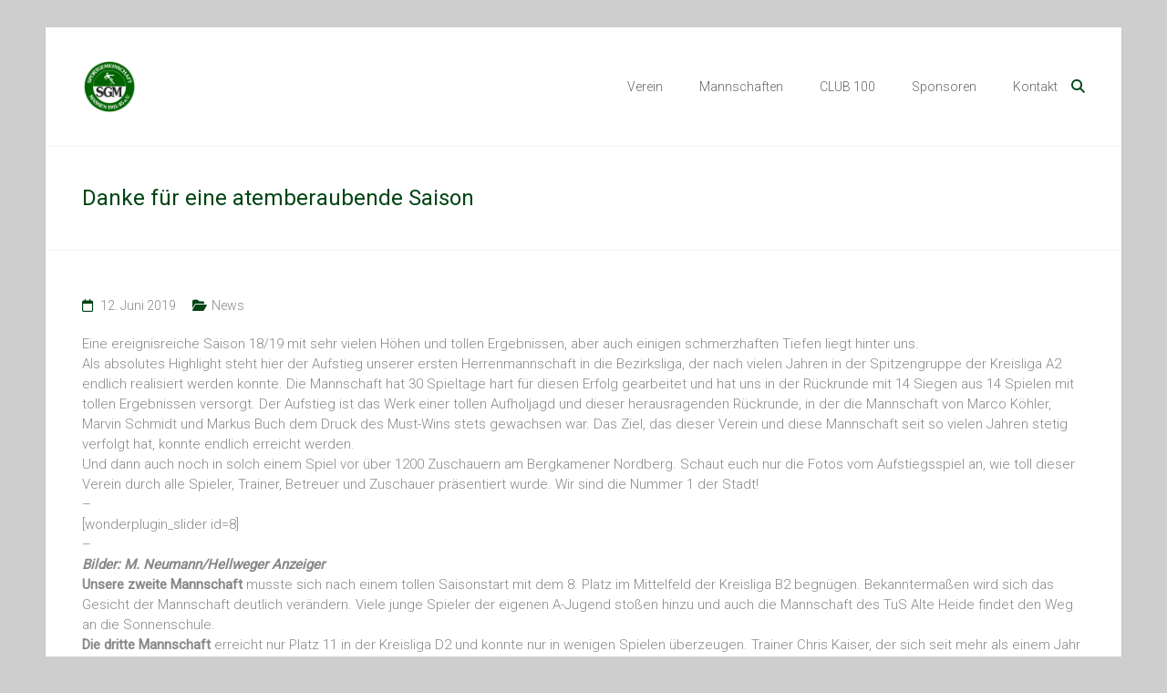

--- FILE ---
content_type: text/html; charset=UTF-8
request_url: http://sgmassenfussball.de/danke-fuer-eine-atemberaubende-saison/
body_size: 52553
content:
<!DOCTYPE html>
<html lang="de">
<head>
	<meta charset="UTF-8">
	<meta name="viewport" content="width=device-width, initial-scale=1">
	<link rel="profile" href="https://gmpg.org/xfn/11">
	<meta name='robots' content='index, follow, max-image-preview:large, max-snippet:-1, max-video-preview:-1' />

	<!-- This site is optimized with the Yoast SEO plugin v26.8 - https://yoast.com/product/yoast-seo-wordpress/ -->
	<title>Danke für eine atemberaubende Saison - SG Massen 1911/45 e.V.</title>
	<link rel="canonical" href="https://sgmassenfussball.de/danke-fuer-eine-atemberaubende-saison/" />
	<meta property="og:locale" content="de_DE" />
	<meta property="og:type" content="article" />
	<meta property="og:title" content="Danke für eine atemberaubende Saison - SG Massen 1911/45 e.V." />
	<meta property="og:description" content="Eine ereignisreiche Saison 18/19 mit sehr vielen Höhen und tollen Ergebnissen, aber auch einigen schmerzhaften Tiefen liegt hinter uns. Als absolutes Highlight steht hier der Aufstieg unserer ersten Herrenmannschaft in die Bezirksliga, der nach vielen Jahren in der Spitzengruppe der" />
	<meta property="og:url" content="https://sgmassenfussball.de/danke-fuer-eine-atemberaubende-saison/" />
	<meta property="og:site_name" content="SG Massen 1911/45 e.V." />
	<meta property="article:publisher" content="https://www.facebook.com/sgmassenfussball/" />
	<meta property="article:published_time" content="2019-06-12T11:15:39+00:00" />
	<meta property="article:modified_time" content="2019-06-12T11:30:03+00:00" />
	<meta property="og:image" content="https://sgmassenfussball.de/wp-content/uploads/2019/06/20190602_195212-scaled.jpg" />
	<meta property="og:image:width" content="2560" />
	<meta property="og:image:height" content="1440" />
	<meta property="og:image:type" content="image/jpeg" />
	<meta name="author" content="Yannick" />
	<meta name="twitter:card" content="summary_large_image" />
	<meta name="twitter:label1" content="Verfasst von" />
	<meta name="twitter:data1" content="Yannick" />
	<meta name="twitter:label2" content="Geschätzte Lesezeit" />
	<meta name="twitter:data2" content="3 Minuten" />
	<script type="application/ld+json" class="yoast-schema-graph">{"@context":"https://schema.org","@graph":[{"@type":"Article","@id":"https://sgmassenfussball.de/danke-fuer-eine-atemberaubende-saison/#article","isPartOf":{"@id":"https://sgmassenfussball.de/danke-fuer-eine-atemberaubende-saison/"},"author":{"name":"Yannick","@id":"https://sgmassenfussball.de/#/schema/person/b45e296c98698ff969c9858c05763cc5"},"headline":"Danke für eine atemberaubende Saison","datePublished":"2019-06-12T11:15:39+00:00","dateModified":"2019-06-12T11:30:03+00:00","mainEntityOfPage":{"@id":"https://sgmassenfussball.de/danke-fuer-eine-atemberaubende-saison/"},"wordCount":620,"commentCount":0,"publisher":{"@id":"https://sgmassenfussball.de/#organization"},"image":{"@id":"https://sgmassenfussball.de/danke-fuer-eine-atemberaubende-saison/#primaryimage"},"thumbnailUrl":"https://sgmassenfussball.de/wp-content/uploads/2019/06/20190602_195212-scaled.jpg","articleSection":["News"],"inLanguage":"de"},{"@type":"WebPage","@id":"https://sgmassenfussball.de/danke-fuer-eine-atemberaubende-saison/","url":"https://sgmassenfussball.de/danke-fuer-eine-atemberaubende-saison/","name":"Danke für eine atemberaubende Saison - SG Massen 1911/45 e.V.","isPartOf":{"@id":"https://sgmassenfussball.de/#website"},"primaryImageOfPage":{"@id":"https://sgmassenfussball.de/danke-fuer-eine-atemberaubende-saison/#primaryimage"},"image":{"@id":"https://sgmassenfussball.de/danke-fuer-eine-atemberaubende-saison/#primaryimage"},"thumbnailUrl":"https://sgmassenfussball.de/wp-content/uploads/2019/06/20190602_195212-scaled.jpg","datePublished":"2019-06-12T11:15:39+00:00","dateModified":"2019-06-12T11:30:03+00:00","breadcrumb":{"@id":"https://sgmassenfussball.de/danke-fuer-eine-atemberaubende-saison/#breadcrumb"},"inLanguage":"de","potentialAction":[{"@type":"ReadAction","target":["https://sgmassenfussball.de/danke-fuer-eine-atemberaubende-saison/"]}]},{"@type":"ImageObject","inLanguage":"de","@id":"https://sgmassenfussball.de/danke-fuer-eine-atemberaubende-saison/#primaryimage","url":"https://sgmassenfussball.de/wp-content/uploads/2019/06/20190602_195212-scaled.jpg","contentUrl":"https://sgmassenfussball.de/wp-content/uploads/2019/06/20190602_195212-scaled.jpg","width":2560,"height":1440},{"@type":"BreadcrumbList","@id":"https://sgmassenfussball.de/danke-fuer-eine-atemberaubende-saison/#breadcrumb","itemListElement":[{"@type":"ListItem","position":1,"name":"Start","item":"https://sgmassenfussball.de/"},{"@type":"ListItem","position":2,"name":"Danke für eine atemberaubende Saison"}]},{"@type":"WebSite","@id":"https://sgmassenfussball.de/#website","url":"https://sgmassenfussball.de/","name":"SG Massen 1911/45 e.V. - Fussball spielen im Kreis Unna","description":"Fussball spielen im Kreis Unna","publisher":{"@id":"https://sgmassenfussball.de/#organization"},"potentialAction":[{"@type":"SearchAction","target":{"@type":"EntryPoint","urlTemplate":"https://sgmassenfussball.de/?s={search_term_string}"},"query-input":{"@type":"PropertyValueSpecification","valueRequired":true,"valueName":"search_term_string"}}],"inLanguage":"de"},{"@type":"Organization","@id":"https://sgmassenfussball.de/#organization","name":"SG Massen 1911/45 e.V.","url":"https://sgmassenfussball.de/","logo":{"@type":"ImageObject","inLanguage":"de","@id":"https://sgmassenfussball.de/#/schema/logo/image/","url":"https://sgmassenfussball.de/wp-content/uploads/2017/06/MassenSG1.jpg","contentUrl":"https://sgmassenfussball.de/wp-content/uploads/2017/06/MassenSG1.jpg","width":295,"height":293,"caption":"SG Massen 1911/45 e.V."},"image":{"@id":"https://sgmassenfussball.de/#/schema/logo/image/"},"sameAs":["https://www.facebook.com/sgmassenfussball/","https://www.instagram.com/sgmassen/?hl=de"]},{"@type":"Person","@id":"https://sgmassenfussball.de/#/schema/person/b45e296c98698ff969c9858c05763cc5","name":"Yannick","image":{"@type":"ImageObject","inLanguage":"de","@id":"https://sgmassenfussball.de/#/schema/person/image/","url":"https://secure.gravatar.com/avatar/b0d32bbef510a8cc5665c6f00aed30ea3b180358921c767e158a20f8d7839973?s=96&d=mm&r=g","contentUrl":"https://secure.gravatar.com/avatar/b0d32bbef510a8cc5665c6f00aed30ea3b180358921c767e158a20f8d7839973?s=96&d=mm&r=g","caption":"Yannick"},"url":"https://sgmassenfussball.de/author/yannick/"}]}</script>
	<!-- / Yoast SEO plugin. -->


<link rel='dns-prefetch' href='//fonts.googleapis.com' />
<link rel="alternate" type="application/rss+xml" title="SG Massen 1911/45 e.V. &raquo; Feed" href="https://sgmassenfussball.de/feed/" />
<link rel="alternate" title="oEmbed (JSON)" type="application/json+oembed" href="https://sgmassenfussball.de/wp-json/oembed/1.0/embed?url=https%3A%2F%2Fsgmassenfussball.de%2Fdanke-fuer-eine-atemberaubende-saison%2F" />
<link rel="alternate" title="oEmbed (XML)" type="text/xml+oembed" href="https://sgmassenfussball.de/wp-json/oembed/1.0/embed?url=https%3A%2F%2Fsgmassenfussball.de%2Fdanke-fuer-eine-atemberaubende-saison%2F&#038;format=xml" />
<style id='wp-img-auto-sizes-contain-inline-css' type='text/css'>
img:is([sizes=auto i],[sizes^="auto," i]){contain-intrinsic-size:3000px 1500px}
/*# sourceURL=wp-img-auto-sizes-contain-inline-css */
</style>
<style id='wp-emoji-styles-inline-css' type='text/css'>

	img.wp-smiley, img.emoji {
		display: inline !important;
		border: none !important;
		box-shadow: none !important;
		height: 1em !important;
		width: 1em !important;
		margin: 0 0.07em !important;
		vertical-align: -0.1em !important;
		background: none !important;
		padding: 0 !important;
	}
/*# sourceURL=wp-emoji-styles-inline-css */
</style>
<style id='wp-block-library-inline-css' type='text/css'>
:root{--wp-block-synced-color:#7a00df;--wp-block-synced-color--rgb:122,0,223;--wp-bound-block-color:var(--wp-block-synced-color);--wp-editor-canvas-background:#ddd;--wp-admin-theme-color:#007cba;--wp-admin-theme-color--rgb:0,124,186;--wp-admin-theme-color-darker-10:#006ba1;--wp-admin-theme-color-darker-10--rgb:0,107,160.5;--wp-admin-theme-color-darker-20:#005a87;--wp-admin-theme-color-darker-20--rgb:0,90,135;--wp-admin-border-width-focus:2px}@media (min-resolution:192dpi){:root{--wp-admin-border-width-focus:1.5px}}.wp-element-button{cursor:pointer}:root .has-very-light-gray-background-color{background-color:#eee}:root .has-very-dark-gray-background-color{background-color:#313131}:root .has-very-light-gray-color{color:#eee}:root .has-very-dark-gray-color{color:#313131}:root .has-vivid-green-cyan-to-vivid-cyan-blue-gradient-background{background:linear-gradient(135deg,#00d084,#0693e3)}:root .has-purple-crush-gradient-background{background:linear-gradient(135deg,#34e2e4,#4721fb 50%,#ab1dfe)}:root .has-hazy-dawn-gradient-background{background:linear-gradient(135deg,#faaca8,#dad0ec)}:root .has-subdued-olive-gradient-background{background:linear-gradient(135deg,#fafae1,#67a671)}:root .has-atomic-cream-gradient-background{background:linear-gradient(135deg,#fdd79a,#004a59)}:root .has-nightshade-gradient-background{background:linear-gradient(135deg,#330968,#31cdcf)}:root .has-midnight-gradient-background{background:linear-gradient(135deg,#020381,#2874fc)}:root{--wp--preset--font-size--normal:16px;--wp--preset--font-size--huge:42px}.has-regular-font-size{font-size:1em}.has-larger-font-size{font-size:2.625em}.has-normal-font-size{font-size:var(--wp--preset--font-size--normal)}.has-huge-font-size{font-size:var(--wp--preset--font-size--huge)}.has-text-align-center{text-align:center}.has-text-align-left{text-align:left}.has-text-align-right{text-align:right}.has-fit-text{white-space:nowrap!important}#end-resizable-editor-section{display:none}.aligncenter{clear:both}.items-justified-left{justify-content:flex-start}.items-justified-center{justify-content:center}.items-justified-right{justify-content:flex-end}.items-justified-space-between{justify-content:space-between}.screen-reader-text{border:0;clip-path:inset(50%);height:1px;margin:-1px;overflow:hidden;padding:0;position:absolute;width:1px;word-wrap:normal!important}.screen-reader-text:focus{background-color:#ddd;clip-path:none;color:#444;display:block;font-size:1em;height:auto;left:5px;line-height:normal;padding:15px 23px 14px;text-decoration:none;top:5px;width:auto;z-index:100000}html :where(.has-border-color){border-style:solid}html :where([style*=border-top-color]){border-top-style:solid}html :where([style*=border-right-color]){border-right-style:solid}html :where([style*=border-bottom-color]){border-bottom-style:solid}html :where([style*=border-left-color]){border-left-style:solid}html :where([style*=border-width]){border-style:solid}html :where([style*=border-top-width]){border-top-style:solid}html :where([style*=border-right-width]){border-right-style:solid}html :where([style*=border-bottom-width]){border-bottom-style:solid}html :where([style*=border-left-width]){border-left-style:solid}html :where(img[class*=wp-image-]){height:auto;max-width:100%}:where(figure){margin:0 0 1em}html :where(.is-position-sticky){--wp-admin--admin-bar--position-offset:var(--wp-admin--admin-bar--height,0px)}@media screen and (max-width:600px){html :where(.is-position-sticky){--wp-admin--admin-bar--position-offset:0px}}

/*# sourceURL=wp-block-library-inline-css */
</style><link rel='stylesheet' id='wc-blocks-style-css' href='http://sgmassenfussball.de/wp-content/plugins/woocommerce/assets/client/blocks/wc-blocks.css?ver=wc-10.4.3' type='text/css' media='all' />
<style id='global-styles-inline-css' type='text/css'>
:root{--wp--preset--aspect-ratio--square: 1;--wp--preset--aspect-ratio--4-3: 4/3;--wp--preset--aspect-ratio--3-4: 3/4;--wp--preset--aspect-ratio--3-2: 3/2;--wp--preset--aspect-ratio--2-3: 2/3;--wp--preset--aspect-ratio--16-9: 16/9;--wp--preset--aspect-ratio--9-16: 9/16;--wp--preset--color--black: #000000;--wp--preset--color--cyan-bluish-gray: #abb8c3;--wp--preset--color--white: #ffffff;--wp--preset--color--pale-pink: #f78da7;--wp--preset--color--vivid-red: #cf2e2e;--wp--preset--color--luminous-vivid-orange: #ff6900;--wp--preset--color--luminous-vivid-amber: #fcb900;--wp--preset--color--light-green-cyan: #7bdcb5;--wp--preset--color--vivid-green-cyan: #00d084;--wp--preset--color--pale-cyan-blue: #8ed1fc;--wp--preset--color--vivid-cyan-blue: #0693e3;--wp--preset--color--vivid-purple: #9b51e0;--wp--preset--gradient--vivid-cyan-blue-to-vivid-purple: linear-gradient(135deg,rgb(6,147,227) 0%,rgb(155,81,224) 100%);--wp--preset--gradient--light-green-cyan-to-vivid-green-cyan: linear-gradient(135deg,rgb(122,220,180) 0%,rgb(0,208,130) 100%);--wp--preset--gradient--luminous-vivid-amber-to-luminous-vivid-orange: linear-gradient(135deg,rgb(252,185,0) 0%,rgb(255,105,0) 100%);--wp--preset--gradient--luminous-vivid-orange-to-vivid-red: linear-gradient(135deg,rgb(255,105,0) 0%,rgb(207,46,46) 100%);--wp--preset--gradient--very-light-gray-to-cyan-bluish-gray: linear-gradient(135deg,rgb(238,238,238) 0%,rgb(169,184,195) 100%);--wp--preset--gradient--cool-to-warm-spectrum: linear-gradient(135deg,rgb(74,234,220) 0%,rgb(151,120,209) 20%,rgb(207,42,186) 40%,rgb(238,44,130) 60%,rgb(251,105,98) 80%,rgb(254,248,76) 100%);--wp--preset--gradient--blush-light-purple: linear-gradient(135deg,rgb(255,206,236) 0%,rgb(152,150,240) 100%);--wp--preset--gradient--blush-bordeaux: linear-gradient(135deg,rgb(254,205,165) 0%,rgb(254,45,45) 50%,rgb(107,0,62) 100%);--wp--preset--gradient--luminous-dusk: linear-gradient(135deg,rgb(255,203,112) 0%,rgb(199,81,192) 50%,rgb(65,88,208) 100%);--wp--preset--gradient--pale-ocean: linear-gradient(135deg,rgb(255,245,203) 0%,rgb(182,227,212) 50%,rgb(51,167,181) 100%);--wp--preset--gradient--electric-grass: linear-gradient(135deg,rgb(202,248,128) 0%,rgb(113,206,126) 100%);--wp--preset--gradient--midnight: linear-gradient(135deg,rgb(2,3,129) 0%,rgb(40,116,252) 100%);--wp--preset--font-size--small: 13px;--wp--preset--font-size--medium: 20px;--wp--preset--font-size--large: 36px;--wp--preset--font-size--x-large: 42px;--wp--preset--spacing--20: 0.44rem;--wp--preset--spacing--30: 0.67rem;--wp--preset--spacing--40: 1rem;--wp--preset--spacing--50: 1.5rem;--wp--preset--spacing--60: 2.25rem;--wp--preset--spacing--70: 3.38rem;--wp--preset--spacing--80: 5.06rem;--wp--preset--shadow--natural: 6px 6px 9px rgba(0, 0, 0, 0.2);--wp--preset--shadow--deep: 12px 12px 50px rgba(0, 0, 0, 0.4);--wp--preset--shadow--sharp: 6px 6px 0px rgba(0, 0, 0, 0.2);--wp--preset--shadow--outlined: 6px 6px 0px -3px rgb(255, 255, 255), 6px 6px rgb(0, 0, 0);--wp--preset--shadow--crisp: 6px 6px 0px rgb(0, 0, 0);}:where(.is-layout-flex){gap: 0.5em;}:where(.is-layout-grid){gap: 0.5em;}body .is-layout-flex{display: flex;}.is-layout-flex{flex-wrap: wrap;align-items: center;}.is-layout-flex > :is(*, div){margin: 0;}body .is-layout-grid{display: grid;}.is-layout-grid > :is(*, div){margin: 0;}:where(.wp-block-columns.is-layout-flex){gap: 2em;}:where(.wp-block-columns.is-layout-grid){gap: 2em;}:where(.wp-block-post-template.is-layout-flex){gap: 1.25em;}:where(.wp-block-post-template.is-layout-grid){gap: 1.25em;}.has-black-color{color: var(--wp--preset--color--black) !important;}.has-cyan-bluish-gray-color{color: var(--wp--preset--color--cyan-bluish-gray) !important;}.has-white-color{color: var(--wp--preset--color--white) !important;}.has-pale-pink-color{color: var(--wp--preset--color--pale-pink) !important;}.has-vivid-red-color{color: var(--wp--preset--color--vivid-red) !important;}.has-luminous-vivid-orange-color{color: var(--wp--preset--color--luminous-vivid-orange) !important;}.has-luminous-vivid-amber-color{color: var(--wp--preset--color--luminous-vivid-amber) !important;}.has-light-green-cyan-color{color: var(--wp--preset--color--light-green-cyan) !important;}.has-vivid-green-cyan-color{color: var(--wp--preset--color--vivid-green-cyan) !important;}.has-pale-cyan-blue-color{color: var(--wp--preset--color--pale-cyan-blue) !important;}.has-vivid-cyan-blue-color{color: var(--wp--preset--color--vivid-cyan-blue) !important;}.has-vivid-purple-color{color: var(--wp--preset--color--vivid-purple) !important;}.has-black-background-color{background-color: var(--wp--preset--color--black) !important;}.has-cyan-bluish-gray-background-color{background-color: var(--wp--preset--color--cyan-bluish-gray) !important;}.has-white-background-color{background-color: var(--wp--preset--color--white) !important;}.has-pale-pink-background-color{background-color: var(--wp--preset--color--pale-pink) !important;}.has-vivid-red-background-color{background-color: var(--wp--preset--color--vivid-red) !important;}.has-luminous-vivid-orange-background-color{background-color: var(--wp--preset--color--luminous-vivid-orange) !important;}.has-luminous-vivid-amber-background-color{background-color: var(--wp--preset--color--luminous-vivid-amber) !important;}.has-light-green-cyan-background-color{background-color: var(--wp--preset--color--light-green-cyan) !important;}.has-vivid-green-cyan-background-color{background-color: var(--wp--preset--color--vivid-green-cyan) !important;}.has-pale-cyan-blue-background-color{background-color: var(--wp--preset--color--pale-cyan-blue) !important;}.has-vivid-cyan-blue-background-color{background-color: var(--wp--preset--color--vivid-cyan-blue) !important;}.has-vivid-purple-background-color{background-color: var(--wp--preset--color--vivid-purple) !important;}.has-black-border-color{border-color: var(--wp--preset--color--black) !important;}.has-cyan-bluish-gray-border-color{border-color: var(--wp--preset--color--cyan-bluish-gray) !important;}.has-white-border-color{border-color: var(--wp--preset--color--white) !important;}.has-pale-pink-border-color{border-color: var(--wp--preset--color--pale-pink) !important;}.has-vivid-red-border-color{border-color: var(--wp--preset--color--vivid-red) !important;}.has-luminous-vivid-orange-border-color{border-color: var(--wp--preset--color--luminous-vivid-orange) !important;}.has-luminous-vivid-amber-border-color{border-color: var(--wp--preset--color--luminous-vivid-amber) !important;}.has-light-green-cyan-border-color{border-color: var(--wp--preset--color--light-green-cyan) !important;}.has-vivid-green-cyan-border-color{border-color: var(--wp--preset--color--vivid-green-cyan) !important;}.has-pale-cyan-blue-border-color{border-color: var(--wp--preset--color--pale-cyan-blue) !important;}.has-vivid-cyan-blue-border-color{border-color: var(--wp--preset--color--vivid-cyan-blue) !important;}.has-vivid-purple-border-color{border-color: var(--wp--preset--color--vivid-purple) !important;}.has-vivid-cyan-blue-to-vivid-purple-gradient-background{background: var(--wp--preset--gradient--vivid-cyan-blue-to-vivid-purple) !important;}.has-light-green-cyan-to-vivid-green-cyan-gradient-background{background: var(--wp--preset--gradient--light-green-cyan-to-vivid-green-cyan) !important;}.has-luminous-vivid-amber-to-luminous-vivid-orange-gradient-background{background: var(--wp--preset--gradient--luminous-vivid-amber-to-luminous-vivid-orange) !important;}.has-luminous-vivid-orange-to-vivid-red-gradient-background{background: var(--wp--preset--gradient--luminous-vivid-orange-to-vivid-red) !important;}.has-very-light-gray-to-cyan-bluish-gray-gradient-background{background: var(--wp--preset--gradient--very-light-gray-to-cyan-bluish-gray) !important;}.has-cool-to-warm-spectrum-gradient-background{background: var(--wp--preset--gradient--cool-to-warm-spectrum) !important;}.has-blush-light-purple-gradient-background{background: var(--wp--preset--gradient--blush-light-purple) !important;}.has-blush-bordeaux-gradient-background{background: var(--wp--preset--gradient--blush-bordeaux) !important;}.has-luminous-dusk-gradient-background{background: var(--wp--preset--gradient--luminous-dusk) !important;}.has-pale-ocean-gradient-background{background: var(--wp--preset--gradient--pale-ocean) !important;}.has-electric-grass-gradient-background{background: var(--wp--preset--gradient--electric-grass) !important;}.has-midnight-gradient-background{background: var(--wp--preset--gradient--midnight) !important;}.has-small-font-size{font-size: var(--wp--preset--font-size--small) !important;}.has-medium-font-size{font-size: var(--wp--preset--font-size--medium) !important;}.has-large-font-size{font-size: var(--wp--preset--font-size--large) !important;}.has-x-large-font-size{font-size: var(--wp--preset--font-size--x-large) !important;}
/*# sourceURL=global-styles-inline-css */
</style>

<style id='classic-theme-styles-inline-css' type='text/css'>
/*! This file is auto-generated */
.wp-block-button__link{color:#fff;background-color:#32373c;border-radius:9999px;box-shadow:none;text-decoration:none;padding:calc(.667em + 2px) calc(1.333em + 2px);font-size:1.125em}.wp-block-file__button{background:#32373c;color:#fff;text-decoration:none}
/*# sourceURL=/wp-includes/css/classic-themes.min.css */
</style>
<link rel='stylesheet' id='contact-form-7-css' href='http://sgmassenfussball.de/wp-content/plugins/contact-form-7/includes/css/styles.css?ver=6.1.4' type='text/css' media='all' />
<link rel='stylesheet' id='woocommerce-layout-css' href='http://sgmassenfussball.de/wp-content/plugins/woocommerce/assets/css/woocommerce-layout.css?ver=10.4.3' type='text/css' media='all' />
<link rel='stylesheet' id='woocommerce-smallscreen-css' href='http://sgmassenfussball.de/wp-content/plugins/woocommerce/assets/css/woocommerce-smallscreen.css?ver=10.4.3' type='text/css' media='only screen and (max-width: 768px)' />
<link rel='stylesheet' id='woocommerce-general-css' href='http://sgmassenfussball.de/wp-content/plugins/woocommerce/assets/css/woocommerce.css?ver=10.4.3' type='text/css' media='all' />
<style id='woocommerce-inline-inline-css' type='text/css'>
.woocommerce form .form-row .required { visibility: visible; }
/*# sourceURL=woocommerce-inline-inline-css */
</style>
<link rel='stylesheet' id='wp-show-posts-css' href='http://sgmassenfussball.de/wp-content/plugins/wp-show-posts/css/wp-show-posts-min.css?ver=1.1.6' type='text/css' media='all' />
<link rel='stylesheet' id='ample-bxslider-css' href='http://sgmassenfussball.de/wp-content/themes/ample/js/jquery.bxslider/jquery.bxslider.css?ver=4.1.2' type='text/css' media='all' />
<link rel='stylesheet' id='ample-google-fonts-css' href='//fonts.googleapis.com/css?family=Roboto%3A400%2C300&#038;display=swap&#038;ver=6.9' type='text/css' media='all' />
<link rel='stylesheet' id='font-awesome-4-css' href='http://sgmassenfussball.de/wp-content/themes/ample/font-awesome/css/v4-shims.min.css?ver=4.7.0' type='text/css' media='all' />
<link rel='stylesheet' id='font-awesome-all-css' href='http://sgmassenfussball.de/wp-content/themes/ample/font-awesome/css/all.min.css?ver=6.7.2' type='text/css' media='all' />
<link rel='stylesheet' id='font-awesome-solid-css' href='http://sgmassenfussball.de/wp-content/themes/ample/font-awesome/css/solid.min.css?ver=6.7.2' type='text/css' media='all' />
<link rel='stylesheet' id='font-awesome-regular-css' href='http://sgmassenfussball.de/wp-content/themes/ample/font-awesome/css/regular.min.css?ver=6.7.2' type='text/css' media='all' />
<link rel='stylesheet' id='font-awesome-brands-css' href='http://sgmassenfussball.de/wp-content/themes/ample/font-awesome/css/brands.min.css?ver=6.7.2' type='text/css' media='all' />
<link rel='stylesheet' id='ample-style-css' href='http://sgmassenfussball.de/wp-content/themes/ample/style.css?ver=6.9' type='text/css' media='all' />
<link rel='stylesheet' id='tablepress-default-css' href='http://sgmassenfussball.de/wp-content/plugins/tablepress/css/build/default.css?ver=3.2.6' type='text/css' media='all' />
<script type="text/javascript" src="http://sgmassenfussball.de/wp-includes/js/jquery/jquery.min.js?ver=3.7.1" id="jquery-core-js"></script>
<script type="text/javascript" src="http://sgmassenfussball.de/wp-includes/js/jquery/jquery-migrate.min.js?ver=3.4.1" id="jquery-migrate-js"></script>
<script type="text/javascript" src="http://sgmassenfussball.de/wp-content/plugins/woocommerce/assets/js/jquery-blockui/jquery.blockUI.min.js?ver=2.7.0-wc.10.4.3" id="wc-jquery-blockui-js" defer="defer" data-wp-strategy="defer"></script>
<script type="text/javascript" id="wc-add-to-cart-js-extra">
/* <![CDATA[ */
var wc_add_to_cart_params = {"ajax_url":"/wp-admin/admin-ajax.php","wc_ajax_url":"/?wc-ajax=%%endpoint%%","i18n_view_cart":"Warenkorb anzeigen","cart_url":"https://sgmassenfussball.de/warenkorb/","is_cart":"","cart_redirect_after_add":"no"};
//# sourceURL=wc-add-to-cart-js-extra
/* ]]> */
</script>
<script type="text/javascript" src="http://sgmassenfussball.de/wp-content/plugins/woocommerce/assets/js/frontend/add-to-cart.min.js?ver=10.4.3" id="wc-add-to-cart-js" defer="defer" data-wp-strategy="defer"></script>
<script type="text/javascript" src="http://sgmassenfussball.de/wp-content/plugins/woocommerce/assets/js/js-cookie/js.cookie.min.js?ver=2.1.4-wc.10.4.3" id="wc-js-cookie-js" defer="defer" data-wp-strategy="defer"></script>
<script type="text/javascript" id="woocommerce-js-extra">
/* <![CDATA[ */
var woocommerce_params = {"ajax_url":"/wp-admin/admin-ajax.php","wc_ajax_url":"/?wc-ajax=%%endpoint%%","i18n_password_show":"Passwort anzeigen","i18n_password_hide":"Passwort ausblenden"};
//# sourceURL=woocommerce-js-extra
/* ]]> */
</script>
<script type="text/javascript" src="http://sgmassenfussball.de/wp-content/plugins/woocommerce/assets/js/frontend/woocommerce.min.js?ver=10.4.3" id="woocommerce-js" defer="defer" data-wp-strategy="defer"></script>
<link rel="https://api.w.org/" href="https://sgmassenfussball.de/wp-json/" /><link rel="alternate" title="JSON" type="application/json" href="https://sgmassenfussball.de/wp-json/wp/v2/posts/7732" /><link rel="EditURI" type="application/rsd+xml" title="RSD" href="https://sgmassenfussball.de/xmlrpc.php?rsd" />
<meta name="generator" content="WordPress 6.9" />
<meta name="generator" content="WooCommerce 10.4.3" />
<link rel='shortlink' href='https://sgmassenfussball.de/?p=7732' />
<style>

/* CSS added by Hide Metadata Plugin */

.entry-meta .byline,
			.entry-meta .by-author,
			.entry-header .entry-meta > span.byline,
			.entry-meta .author.vcard {
				display: none;
			}
.entry-meta .posted-on,
			.entry-header .entry-meta > span.posted-on {
				display: none;
			}</style>
	<noscript><style>.woocommerce-product-gallery{ opacity: 1 !important; }</style></noscript>
			<style type="text/css">
						#site-title a, #site-description {
				color: #004414;
			}

					</style>
		<style type="text/css" id="custom-background-css">
body.custom-background { background-color: #cecece; }
</style>
	<link rel="icon" href="https://sgmassenfussball.de/wp-content/uploads/2020/06/cropped-SGM-LOGO-Fussballer-2020_1-32x32.png" sizes="32x32" />
<link rel="icon" href="https://sgmassenfussball.de/wp-content/uploads/2020/06/cropped-SGM-LOGO-Fussballer-2020_1-192x192.png" sizes="192x192" />
<link rel="apple-touch-icon" href="https://sgmassenfussball.de/wp-content/uploads/2020/06/cropped-SGM-LOGO-Fussballer-2020_1-180x180.png" />
<meta name="msapplication-TileImage" content="https://sgmassenfussball.de/wp-content/uploads/2020/06/cropped-SGM-LOGO-Fussballer-2020_1-270x270.png" />
		<style type="text/css">.main-navigation .menu>ul>li.current_page_ancestor,.main-navigation .menu>ul>li.current_page_item,.main-navigation .menu>ul>li:hover,.main-navigation ul.menu>li.current-menu-ancestor,.main-navigation ul.menu>li.current-menu-item,.main-navigation ul.menu>li:hover,blockquote,.services-header h2,.slider-button:hover,.portfolio-button:hover,.call-to-action-button:hover,.read-btn a:hover, .single-page p a:hover, .single-page p a:hover,.read-btn a{border-color :#004414}a,.big-slider .entry-title a:hover,.main-navigation :hover,
.main-navigation li.menu-item-has-children:hover>a:after,.main-navigation li.page_item_has_children:hover>a:after,.main-navigation ul li ul li a:hover,.main-navigation ul li ul li:hover>a,.main-navigation ul li.current-menu-ancestor a,.main-navigation ul li.current-menu-ancestor a:after,.main-navigation ul li.current-menu-item a,.main-navigation ul li.current-menu-item a:after,.main-navigation ul li.current-menu-item ul li a:hover,.main-navigation ul li.current_page_ancestor a,.main-navigation ul li.current_page_ancestor a:after,.main-navigation ul li.current_page_item a,.main-navigation ul li.current_page_item a:after,.main-navigation ul li:hover>a,.main-navigation ul.menu li.current-menu-ancestor ul li.current-menu-item> a,#secondary .widget li a,#tertiary .widget li a,.fa.search-top,.widget_service_block h5 a:hover,.single-post-content a,.single-post-content .entry-title a:hover,.single-header h2,.single-page p a,.single-service span i,#colophon .copyright-info a:hover,#colophon .footer-nav ul li a:hover,#colophon a:hover,.comment .comment-reply-link:before,.comments-area article header .comment-edit-link:before,.copyright-info ul li a:hover,.footer-widgets-area a:hover,.menu-toggle:before,a#scroll-up i{color:#004414}#site-title a:hover,.hentry .entry-title a:hover,#comments i,.comments-area .comment-author-link a:hover,.comments-area a.comment-edit-link:hover,.comments-area a.comment-permalink:hover,.comments-area article header cite a:hover,.entry-meta .fa,.entry-meta a:hover,.nav-next a,.nav-previous a,.next a,.previous a{color:#004414}.ample-button,button,input[type=button],input[type=reset],input[type=submit],.comments-area .comment-author-link span,.slide-next,.slide-prev,.header-post-title-container,.read-btn a:hover,.single-service:hover .icons,.moving-box a,.slider-button:hover,.portfolio-button:hover,.call-to-action-button:hover,.ample-button, input[type="reset"], input[type="button"], input[type="submit"], button{background-color:#004414}.ample-button:hover, input[type="reset"]:hover, input[type="button"]:hover, input[type="submit"]:hover, button:hover{background-color:#001200} .read-btn a:hover,.single-page p a:hover,.single-page p a:hover,.previous a:hover, .next a:hover,.tags a:hover,.fa.search-top:hover{color:#001200}.single-service:hover .icons, .moving-box a{background:rgba(0,68,20, 0.85)}.read-btn a:hover{color:#ffffff}.woocommerce ul.products li.product .onsale,.woocommerce span.onsale,.woocommerce #respond input#submit, .woocommerce a.button, .woocommerce button.button, .woocommerce input.button, .woocommerce #respond input#submit.alt, .woocommerce a.button.alt, .woocommerce button.button.alt, .woocommerce input.button.alt{ background-color: #004414;}.woocommerce ul.products li.product .price .amount, .entry-summary .price .amount,
	.woocommerce .woocommerce-message::before{color: #004414;} .woocommerce .woocommerce-message{border-top-color: #004414;}.better-responsive-menu .sub-toggle{background:#001200} .header-post-title-container { background-color: #ffffff; } .header-post-title-class, .breadcrumb, .breadcrumb a { color: #004414; }</style>
				<style type="text/css" id="wp-custom-css">
			.highlight-word {
    background-color: yellow; /* Hintergrundfarbe */
    color: black;             /* Textfarbe */
    padding: 2px 4px;         /* Abstand um das Wort */
    border-radius: 3px;       /* Abgerundete Ecken */
    display: inline-block;    /* sorgt für sauberen Hintergrund */		</style>
		</head>

<body class="wp-singular post-template-default single single-post postid-7732 single-format-standard custom-background wp-custom-logo wp-embed-responsive wp-theme-ample theme-ample woocommerce-no-js no-sidebar-full-width better-responsive-menu boxed">


<div id="page" class="hfeed site">
	<a class="skip-link screen-reader-text" href="#main">Zum Inhalt springen</a>

		<header id="masthead" class="site-header " role="banner">
		<div class="header">
			
			<div class="main-head-wrap inner-wrap clearfix">
				<div id="header-left-section">
					
						<div id="header-logo-image">
							<a href="https://sgmassenfussball.de/" class="custom-logo-link" rel="home"><img width="512" height="512" src="https://sgmassenfussball.de/wp-content/uploads/2020/06/cropped-SGM-LOGO-Fussballer-2020_1.png" class="custom-logo" alt="SG Massen 1911/45 e.V." decoding="async" fetchpriority="high" srcset="https://sgmassenfussball.de/wp-content/uploads/2020/06/cropped-SGM-LOGO-Fussballer-2020_1.png 512w, https://sgmassenfussball.de/wp-content/uploads/2020/06/cropped-SGM-LOGO-Fussballer-2020_1-300x300.png 300w, https://sgmassenfussball.de/wp-content/uploads/2020/06/cropped-SGM-LOGO-Fussballer-2020_1-150x150.png 150w, https://sgmassenfussball.de/wp-content/uploads/2020/06/cropped-SGM-LOGO-Fussballer-2020_1-144x144.png 144w, https://sgmassenfussball.de/wp-content/uploads/2020/06/cropped-SGM-LOGO-Fussballer-2020_1-270x270.png 270w, https://sgmassenfussball.de/wp-content/uploads/2020/06/cropped-SGM-LOGO-Fussballer-2020_1-192x192.png 192w, https://sgmassenfussball.de/wp-content/uploads/2020/06/cropped-SGM-LOGO-Fussballer-2020_1-180x180.png 180w, https://sgmassenfussball.de/wp-content/uploads/2020/06/cropped-SGM-LOGO-Fussballer-2020_1-32x32.png 32w" sizes="(max-width: 512px) 100vw, 512px" /></a>						</div><!-- #header-logo-image -->

											<div id="header-text" class="screen-reader-text">
													<h3 id="site-title">
								<a href="https://sgmassenfussball.de/" title="SG Massen 1911/45 e.V." rel="home">SG Massen 1911/45 e.V.</a>
							</h3>
														<p id="site-description">Fussball spielen im Kreis Unna</p>
												</div>
				</div><!-- #header-left-section -->

				<div id="header-right-section">
					<nav id="site-navigation" class="main-navigation" role="navigation">
						<span class="menu-toggle"></span>
						<div class="menu-hauptmenue-container"><ul id="menu-hauptmenue" class="menu menu-primary-container"><li id="menu-item-10880" class="menu-item menu-item-type-post_type menu-item-object-page menu-item-10880"><a href="https://sgmassenfussball.de/verein/">Verein</a></li>
<li id="menu-item-10882" class="menu-item menu-item-type-post_type menu-item-object-page menu-item-10882"><a href="https://sgmassenfussball.de/mannschaften-fussball-sportgemeinschaft-massen/">Mannschaften</a></li>
<li id="menu-item-10959" class="menu-item menu-item-type-post_type menu-item-object-page menu-item-10959"><a href="https://sgmassenfussball.de/club-100/">CLUB 100</a></li>
<li id="menu-item-10972" class="menu-item menu-item-type-post_type menu-item-object-page menu-item-10972"><a href="https://sgmassenfussball.de/sponsoren/">Sponsoren</a></li>
<li id="menu-item-10879" class="menu-item menu-item-type-post_type menu-item-object-page menu-item-10879"><a href="https://sgmassenfussball.de/kontakt/">Kontakt</a></li>
</ul></div>					</nav>
					<i class="fa fa-search search-top"></i>
					<div class="search-form-top">
						
<form action="https://sgmassenfussball.de/" class="search-form searchform clearfix" method="get">
   <div class="search-wrap">
      <input type="text" placeholder="Suchen" class="s field" name="s">
      <button class="search-icon" type="submit"></button>
   </div>
</form><!-- .searchform -->					</div>
				</div>
			</div><!-- .main-head-wrap -->
					</div><!-- .header -->
	</header><!-- end of header -->
	<div class="main-wrapper" id="main">

					<div class="header-post-title-container clearfix">
				<div class="inner-wrap">
					<div class="post-title-wrapper">
													<h1 class="header-post-title-class entry-title">Danke für eine atemberaubende Saison</h1>
											</div>
									</div>
			</div>
		
	<div class="single-page clearfix">
		<div class="inner-wrap">
			<div id="primary">
				<div id="content">

					
						
<article id="post-7732" class="post-7732 post type-post status-publish format-standard has-post-thumbnail hentry category-news">
   
   			<div class="entry-meta clearfix">
			<span class="author vcard"><i class="fa fa-aw fa-user"></i>
				<span class="fn"><a href="https://sgmassenfussball.de/author/yannick/">Yannick</a></span>
			</span>

				<span class="entry-date"><i class="fa fa-aw fa-calendar-o"></i> <a href="https://sgmassenfussball.de/danke-fuer-eine-atemberaubende-saison/" title="11:15" rel="bookmark"><time class="entry-date published" datetime="2019-06-12T11:15:39+01:00">12. Juni 2019</time><time class="updated" datetime="2019-06-12T11:30:03+01:00">12. Juni 2019</time></a></span>
									<span class="category"><i class="fa fa-aw fa-folder-open"></i><a href="https://sgmassenfussball.de/category/news/" rel="category tag">News</a></span>
				
							</div>
		
   <div class="entry-content">
      <div class="" style="text-align: left;">Eine ereignisreiche Saison 18/19 mit sehr vielen Höhen und tollen Ergebnissen, aber auch einigen schmerzhaften Tiefen liegt hinter uns.</div>
<div class="" style="text-align: left;"></div>
<div class="" style="text-align: left;">Als absolutes Highlight steht hier der Aufstieg unserer ersten Herrenmannschaft in die Bezirksliga, der nach vielen Jahren in der Spitzengruppe der Kreisliga A2 endlich realisiert werden konnte. Die Mannschaft hat 30 Spieltage hart für diesen Erfolg gearbeitet und hat uns in der Rückrunde mit 14 Siegen aus 14 Spielen mit tollen Ergebnissen versorgt. Der Aufstieg ist das Werk einer tollen Aufholjagd und dieser herausragenden Rückrunde, in der die Mannschaft von Marco Köhler, Marvin Schmidt und Markus Buch dem Druck des Must-Wins stets gewachsen war. Das Ziel, das dieser Verein und diese Mannschaft seit so vielen Jahren stetig verfolgt hat, konnte endlich erreicht werden.</div>
<div class="" style="text-align: left;"></div>
<div class="" style="text-align: left;">Und dann auch noch in solch einem Spiel vor über 1200 Zuschauern am Bergkamener Nordberg. Schaut euch nur die Fotos vom Aufstiegsspiel an, wie toll dieser Verein durch alle Spieler, Trainer, Betreuer und Zuschauer präsentiert wurde. Wir sind die Nummer 1 der Stadt!</div>
<div style="text-align: left;"></div>
<div style="text-align: left;">&#8211;</div>
<div class="" style="text-align: left;">[wonderplugin_slider id=8]</div>
<div style="text-align: left;">&#8211;</div>
<div style="text-align: left;"><em><strong>Bilder: M. Neumann/Hellweger Anzeiger</strong></em></div>
<div class="" style="text-align: left;"></div>
<div class="" style="text-align: left;"><strong>Unsere zweite Mannschaft</strong> musste sich nach einem tollen Saisonstart mit dem 8. Platz im Mittelfeld der Kreisliga B2 begnügen. Bekanntermaßen wird sich das Gesicht der Mannschaft deutlich verändern. Viele junge Spieler der eigenen A-Jugend stoßen hinzu und auch die Mannschaft des TuS Alte Heide findet den Weg an die Sonnenschule.</div>
<div style="text-align: left;"></div>
<div class="" style="text-align: left;"><strong>Die dritte Mannschaft</strong> erreicht nur Platz 11 in der Kreisliga D2 und konnte nur in wenigen Spielen überzeugen. Trainer Chris Kaiser, der sich seit mehr als einem Jahr um die Geschicke seiner Mannschaft kümmert, wird auch hier das Gesicht weiter verändern, um die Truppe in eine erfolgreichere Zukunft zu führen.</div>
<div class="" style="text-align: left;"></div>
<div class="" style="text-align: left;"><strong>Die Damenmannschaft</strong> unter der Leitung von Martin König kann nur auf eine unbefriedigende Saison zurückblicken. Viele Spielerinnen auf dem Papier, aber Sonntags fand sich der Trainer meist mit nur wenigen seiner Spielerinnen auf dem Platz wieder. Auch hier heißt es weiter daran zu arbeiten, dass in Zukunft bessere Ergebnisse erzielt werden können. Denn eines ist auch klar, die SG Massen stand immer für Frauenfußball und das soll auch in Zukunft so bleiben!</div>
<div style="text-align: left;"></div>
<div class="" style="text-align: left;">&#8211;</div>
<div style="text-align: left;"></div>
<div class="" style="text-align: left;"><em>Natürlich müssen die Spiele von den Spielerinnen und Spielern bestritten werden,</em></div>
<div class="" style="text-align: left;"><em>Natürlich müssen die Trainer Woche für Woche die Mannschaften auf die neuen Spiele einstellen,</em></div>
<div class="" style="text-align: left;"><em>Natürlich müssen alle Aktiven in den Vorbereitungen und unter der Woche hart für den Erfolg arbeiten,</em></div>
<div class="" style="text-align: left;"><em>Aber ohne die Unterstützung der Fans, die Woche für Woche mit unserer Mannschaft zu den Spielen fahren,</em></div>
<div class="" style="text-align: left;"><em>der Helferinnen und Helfer, die uns Woche für Woche unterstützen, die während der Heimspiele für einen tollen Rahmen am Sportplatz an der Sonnenschule sorgen,</em></div>
<div class="" style="text-align: left;"><em>Und der Sponsoren, die die Mannschaften mit Sach- und Geldspenden unterstützen, wäre diese tollen Saison nicht möglich gewesen.</em></div>
<div style="text-align: left;"></div>
<div style="text-align: left;">&#8211;</div>
<div class="" style="text-align: left;"></div>
<div class="" style="text-align: left;">Ebenfalls sagen wir danke an die Trainer und Betreuer der Jugendmannschaften, die ohne groß in der Öffentlichkeit zu stehen, sehr viel Arbeit und Herzblut für die Jugendlichen investieren. Und ohne unsere Jugend gäbe es in Jahren nur noch wenige, die weiterhin die Farben unseres Vereins in die Welt tragen und unser Wappen ordentlich und erfolgreich zu präsentieren.</div>
<div class="" style="text-align: left;"></div>
<div style="text-align: left;">&#8211;</div>
<div></div>
<div class="" style="text-align: left;"><em><strong>Der Vorstand der SG Massen möchte sich bei allen aktiven Spielerinnen und Spielern, allen Trainerinnen und Trainer, allen Betreuerinnen und Betreuern, allen Helferinnen und Helfern, allen Zuschauerinnen und Zuschauern und allen Sponsoren herzlichst für die geleistete Arbeit in der Saison 18/19 bedanken. Wir hoffen, dass Ihr uns auch im kommenden Jahr so toll unterstützt und uns noch lange erhalten bleibt.</strong></em></div>
<div></div>
<div>&#8211;</div>
<div></div>
<div class="" style="text-align: left;">Denn Ihr macht unsere SGM zum geilsten Verein in der Stadt!</div>
<div style="text-align: left;"></div>
<div style="text-align: left;"><strong>Der Vorstand:</strong></div>
<div style="text-align: left;"></div>
<div><img decoding="async" class="wp-image-7737 alignleft" src="https://sgmassenfussball.de/wp-content/uploads/2019/06/Unterschriften-SGMVS.jpg" alt="" width="559" height="110" srcset="https://sgmassenfussball.de/wp-content/uploads/2019/06/Unterschriften-SGMVS.jpg 768w, https://sgmassenfussball.de/wp-content/uploads/2019/06/Unterschriften-SGMVS-400x79.jpg 400w, https://sgmassenfussball.de/wp-content/uploads/2019/06/Unterschriften-SGMVS-300x59.jpg 300w" sizes="(max-width: 559px) 100vw, 559px" /></div>
<div class="extra-hatom-entry-title"><span class="entry-title">Danke für eine atemberaubende Saison</span></div>   </div>

   </article>
						
      <ul class="default-wp-page clearfix">
         <li class="previous"><a href="https://sgmassenfussball.de/firmencup-2019/" rel="prev"><span class="meta-nav">&larr;</span> FirmenCup 2019</a></li>
         <li class="next"><a href="https://sgmassenfussball.de/westfalencup-2019/" rel="next">Westfalencup 2019 <span class="meta-nav">&rarr;</span></a></li>
      </ul>
   
						
						
															</div>
							</div>

					</div><!-- .inner-wrap -->
	</div><!-- .single-page -->

	      </div><!-- .main-wrapper -->

      <footer id="colophon">
         <div class="inner-wrap">
            

            <div class="footer-bottom clearfix">
               <div class="copyright-info">
                  <div class="copyright">Copyright &copy; 2026 <a href="https://sgmassenfussball.de/" title="SG Massen 1911/45 e.V." ><span>SG Massen 1911/45 e.V.</span></a>. Alle Rechte vorbehalten.<br>Theme: <a href="https://themegrill.com/themes/ample" target="_blank" title="Ample" rel="nofollow"><span>Ample</span></a> von ThemeGrill. Präsentiert von <a href="https://wordpress.org" target="_blank" title="WordPress" rel="nofollow"><span>WordPress</span></a>.</div>               </div>

               <div class="footer-nav">
               <div class="menu-unteres-menue-container"><ul id="menu-unteres-menue" class="menu"><li id="menu-item-6979" class="menu-item menu-item-type-post_type menu-item-object-page menu-item-6979"><a href="https://sgmassenfussball.de/impressum/">Impressum</a></li>
<li id="menu-item-12170" class="menu-item menu-item-type-post_type menu-item-object-page menu-item-privacy-policy menu-item-12170"><a rel="privacy-policy" href="https://sgmassenfussball.de/datenschutz/">Datenschutz</a></li>
<li id="menu-item-12171" class="menu-item menu-item-type-post_type menu-item-object-page menu-item-12171"><a href="https://sgmassenfussball.de/kontakt/">Kontakt</a></li>
</ul></div>               </div>
            </div>
         </div>
      </footer>
      <a href="#masthead" id="scroll-up"><i class="fa fa-angle-up"></i></a>
   </div><!-- #page -->
   <script type="speculationrules">
{"prefetch":[{"source":"document","where":{"and":[{"href_matches":"/*"},{"not":{"href_matches":["/wp-*.php","/wp-admin/*","/wp-content/uploads/*","/wp-content/*","/wp-content/plugins/*","/wp-content/themes/ample/*","/*\\?(.+)"]}},{"not":{"selector_matches":"a[rel~=\"nofollow\"]"}},{"not":{"selector_matches":".no-prefetch, .no-prefetch a"}}]},"eagerness":"conservative"}]}
</script>
	<script type='text/javascript'>
		(function () {
			var c = document.body.className;
			c = c.replace(/woocommerce-no-js/, 'woocommerce-js');
			document.body.className = c;
		})();
	</script>
	<script type="text/javascript" src="http://sgmassenfussball.de/wp-includes/js/dist/hooks.min.js?ver=dd5603f07f9220ed27f1" id="wp-hooks-js"></script>
<script type="text/javascript" src="http://sgmassenfussball.de/wp-includes/js/dist/i18n.min.js?ver=c26c3dc7bed366793375" id="wp-i18n-js"></script>
<script type="text/javascript" id="wp-i18n-js-after">
/* <![CDATA[ */
wp.i18n.setLocaleData( { 'text direction\u0004ltr': [ 'ltr' ] } );
//# sourceURL=wp-i18n-js-after
/* ]]> */
</script>
<script type="text/javascript" src="http://sgmassenfussball.de/wp-content/plugins/contact-form-7/includes/swv/js/index.js?ver=6.1.4" id="swv-js"></script>
<script type="text/javascript" id="contact-form-7-js-translations">
/* <![CDATA[ */
( function( domain, translations ) {
	var localeData = translations.locale_data[ domain ] || translations.locale_data.messages;
	localeData[""].domain = domain;
	wp.i18n.setLocaleData( localeData, domain );
} )( "contact-form-7", {"translation-revision-date":"2025-10-26 03:28:49+0000","generator":"GlotPress\/4.0.3","domain":"messages","locale_data":{"messages":{"":{"domain":"messages","plural-forms":"nplurals=2; plural=n != 1;","lang":"de"},"This contact form is placed in the wrong place.":["Dieses Kontaktformular wurde an der falschen Stelle platziert."],"Error:":["Fehler:"]}},"comment":{"reference":"includes\/js\/index.js"}} );
//# sourceURL=contact-form-7-js-translations
/* ]]> */
</script>
<script type="text/javascript" id="contact-form-7-js-before">
/* <![CDATA[ */
var wpcf7 = {
    "api": {
        "root": "https:\/\/sgmassenfussball.de\/wp-json\/",
        "namespace": "contact-form-7\/v1"
    }
};
//# sourceURL=contact-form-7-js-before
/* ]]> */
</script>
<script type="text/javascript" src="http://sgmassenfussball.de/wp-content/plugins/contact-form-7/includes/js/index.js?ver=6.1.4" id="contact-form-7-js"></script>
<script type="text/javascript" src="http://sgmassenfussball.de/wp-content/themes/ample/js/theme-custom.js?ver=6.9" id="ample-custom-js"></script>
<script type="text/javascript" src="http://sgmassenfussball.de/wp-content/themes/ample/js/navigation.js?ver=6.9" id="ample-navigation-js"></script>
<script type="text/javascript" src="http://sgmassenfussball.de/wp-content/themes/ample/js/skip-link-focus-fix.js?ver=6.9" id="ample-skip-link-focus-fix-js"></script>
<script type="text/javascript" src="http://sgmassenfussball.de/wp-content/plugins/woocommerce/assets/js/sourcebuster/sourcebuster.min.js?ver=10.4.3" id="sourcebuster-js-js"></script>
<script type="text/javascript" id="wc-order-attribution-js-extra">
/* <![CDATA[ */
var wc_order_attribution = {"params":{"lifetime":1.0e-5,"session":30,"base64":false,"ajaxurl":"https://sgmassenfussball.de/wp-admin/admin-ajax.php","prefix":"wc_order_attribution_","allowTracking":true},"fields":{"source_type":"current.typ","referrer":"current_add.rf","utm_campaign":"current.cmp","utm_source":"current.src","utm_medium":"current.mdm","utm_content":"current.cnt","utm_id":"current.id","utm_term":"current.trm","utm_source_platform":"current.plt","utm_creative_format":"current.fmt","utm_marketing_tactic":"current.tct","session_entry":"current_add.ep","session_start_time":"current_add.fd","session_pages":"session.pgs","session_count":"udata.vst","user_agent":"udata.uag"}};
//# sourceURL=wc-order-attribution-js-extra
/* ]]> */
</script>
<script type="text/javascript" src="http://sgmassenfussball.de/wp-content/plugins/woocommerce/assets/js/frontend/order-attribution.min.js?ver=10.4.3" id="wc-order-attribution-js"></script>
<script id="wp-emoji-settings" type="application/json">
{"baseUrl":"https://s.w.org/images/core/emoji/17.0.2/72x72/","ext":".png","svgUrl":"https://s.w.org/images/core/emoji/17.0.2/svg/","svgExt":".svg","source":{"concatemoji":"http://sgmassenfussball.de/wp-includes/js/wp-emoji-release.min.js?ver=6.9"}}
</script>
<script type="module">
/* <![CDATA[ */
/*! This file is auto-generated */
const a=JSON.parse(document.getElementById("wp-emoji-settings").textContent),o=(window._wpemojiSettings=a,"wpEmojiSettingsSupports"),s=["flag","emoji"];function i(e){try{var t={supportTests:e,timestamp:(new Date).valueOf()};sessionStorage.setItem(o,JSON.stringify(t))}catch(e){}}function c(e,t,n){e.clearRect(0,0,e.canvas.width,e.canvas.height),e.fillText(t,0,0);t=new Uint32Array(e.getImageData(0,0,e.canvas.width,e.canvas.height).data);e.clearRect(0,0,e.canvas.width,e.canvas.height),e.fillText(n,0,0);const a=new Uint32Array(e.getImageData(0,0,e.canvas.width,e.canvas.height).data);return t.every((e,t)=>e===a[t])}function p(e,t){e.clearRect(0,0,e.canvas.width,e.canvas.height),e.fillText(t,0,0);var n=e.getImageData(16,16,1,1);for(let e=0;e<n.data.length;e++)if(0!==n.data[e])return!1;return!0}function u(e,t,n,a){switch(t){case"flag":return n(e,"\ud83c\udff3\ufe0f\u200d\u26a7\ufe0f","\ud83c\udff3\ufe0f\u200b\u26a7\ufe0f")?!1:!n(e,"\ud83c\udde8\ud83c\uddf6","\ud83c\udde8\u200b\ud83c\uddf6")&&!n(e,"\ud83c\udff4\udb40\udc67\udb40\udc62\udb40\udc65\udb40\udc6e\udb40\udc67\udb40\udc7f","\ud83c\udff4\u200b\udb40\udc67\u200b\udb40\udc62\u200b\udb40\udc65\u200b\udb40\udc6e\u200b\udb40\udc67\u200b\udb40\udc7f");case"emoji":return!a(e,"\ud83e\u1fac8")}return!1}function f(e,t,n,a){let r;const o=(r="undefined"!=typeof WorkerGlobalScope&&self instanceof WorkerGlobalScope?new OffscreenCanvas(300,150):document.createElement("canvas")).getContext("2d",{willReadFrequently:!0}),s=(o.textBaseline="top",o.font="600 32px Arial",{});return e.forEach(e=>{s[e]=t(o,e,n,a)}),s}function r(e){var t=document.createElement("script");t.src=e,t.defer=!0,document.head.appendChild(t)}a.supports={everything:!0,everythingExceptFlag:!0},new Promise(t=>{let n=function(){try{var e=JSON.parse(sessionStorage.getItem(o));if("object"==typeof e&&"number"==typeof e.timestamp&&(new Date).valueOf()<e.timestamp+604800&&"object"==typeof e.supportTests)return e.supportTests}catch(e){}return null}();if(!n){if("undefined"!=typeof Worker&&"undefined"!=typeof OffscreenCanvas&&"undefined"!=typeof URL&&URL.createObjectURL&&"undefined"!=typeof Blob)try{var e="postMessage("+f.toString()+"("+[JSON.stringify(s),u.toString(),c.toString(),p.toString()].join(",")+"));",a=new Blob([e],{type:"text/javascript"});const r=new Worker(URL.createObjectURL(a),{name:"wpTestEmojiSupports"});return void(r.onmessage=e=>{i(n=e.data),r.terminate(),t(n)})}catch(e){}i(n=f(s,u,c,p))}t(n)}).then(e=>{for(const n in e)a.supports[n]=e[n],a.supports.everything=a.supports.everything&&a.supports[n],"flag"!==n&&(a.supports.everythingExceptFlag=a.supports.everythingExceptFlag&&a.supports[n]);var t;a.supports.everythingExceptFlag=a.supports.everythingExceptFlag&&!a.supports.flag,a.supports.everything||((t=a.source||{}).concatemoji?r(t.concatemoji):t.wpemoji&&t.twemoji&&(r(t.twemoji),r(t.wpemoji)))});
//# sourceURL=http://sgmassenfussball.de/wp-includes/js/wp-emoji-loader.min.js
/* ]]> */
</script>
</body>
</html>